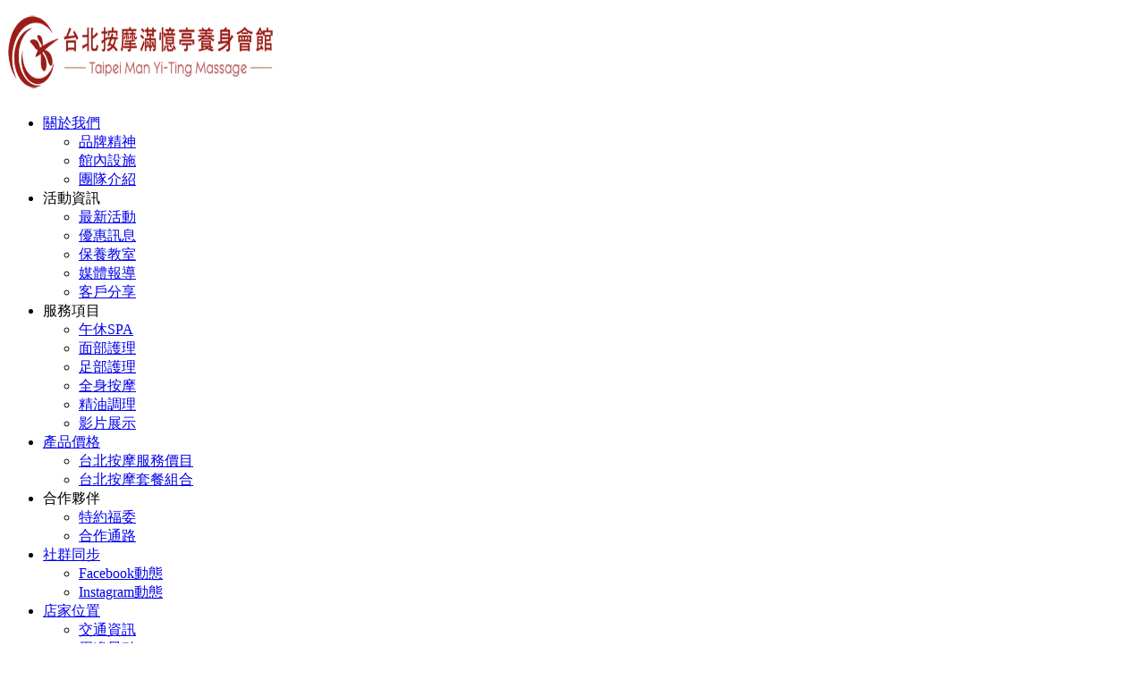

--- FILE ---
content_type: text/html; charset=UTF-8
request_url: https://mspa.tw/%E6%BB%BF%E6%86%B6%E4%BA%AD2022%E5%B9%B48%E6%9C%88%E5%A3%BD%E6%98%9F%E5%84%AA%E6%83%A0%E6%B4%BB%E5%8B%95/
body_size: 11333
content:
<!DOCTYPE html>
<html lang="zh-TW" prefix="og: http://ogp.me/ns#" class="html_stretched responsive av-preloader-disabled av-default-lightbox  html_header_top html_logo_left html_main_nav_header html_menu_right html_large html_header_sticky html_header_shrinking html_mobile_menu_tablet html_header_searchicon_disabled html_content_align_center html_header_unstick_top_disabled html_header_stretch_disabled html_av-submenu-hidden html_av-submenu-display-click html_av-overlay-side html_av-overlay-side-classic html_av-submenu-noclone html_entry_id_4624 av-no-preview html_text_menu_active ">
<head>
<meta charset="UTF-8" />
<!-- mobile setting -->
<meta name="viewport" content="width=device-width, initial-scale=1, maximum-scale=1">
<!-- Scripts/CSS and wp_head hook -->
<title>滿憶亭2022年8月壽星優惠活動 - 台北按摩滿憶亭養生會館</title>
<!-- This site is optimized with the Yoast SEO plugin v9.3 - https://yoast.com/wordpress/plugins/seo/ -->
<meta name="description" content="滿憶亭2022年8月壽星優惠活動 即日起凡8月份壽星，活動期間來店消費油壓90分，就享免費加送30分鐘優惠！只要支付油壓90分的費用您就可享受120分的全身油壓按摩！請快把這個活動分享給您8月的壽星朋友們，邀約一起來滿憶亭按摩吧！！壽星可攜伴一人，最多可享2人同時送30分鐘按摩優惠。"/>
<link rel="canonical" href="https://mspa.tw/%e6%bb%bf%e6%86%b6%e4%ba%ad2022%e5%b9%b48%e6%9c%88%e5%a3%bd%e6%98%9f%e5%84%aa%e6%83%a0%e6%b4%bb%e5%8b%95/" />
<meta property="og:locale" content="zh_TW" />
<meta property="og:type" content="article" />
<meta property="og:title" content="滿憶亭2022年8月壽星優惠活動 - 台北按摩滿憶亭養生會館" />
<meta property="og:description" content="滿憶亭2022年8月壽星優惠活動 即日起凡8月份壽星，活動期間來店消費油壓90分，就享免費加送30分鐘優惠！只要支付油壓90分的費用您就可享受120分的全身油壓按摩！請快把這個活動分享給您8月的壽星朋友們，邀約一起來滿憶亭按摩吧！！壽星可攜伴一人，最多可享2人同時送30分鐘按摩優惠。" />
<meta property="og:url" content="https://mspa.tw/%e6%bb%bf%e6%86%b6%e4%ba%ad2022%e5%b9%b48%e6%9c%88%e5%a3%bd%e6%98%9f%e5%84%aa%e6%83%a0%e6%b4%bb%e5%8b%95/" />
<meta property="og:site_name" content="台北按摩滿憶亭養生會館" />
<meta property="article:section" content="優惠訊息" />
<meta property="article:published_time" content="2022-08-01T15:02:44+00:00" />
<meta property="article:modified_time" content="2023-01-21T15:03:12+00:00" />
<meta property="og:updated_time" content="2023-01-21T15:03:12+00:00" />
<meta property="og:image" content="https://mspa.tw/wp-content/uploads/2020/08/老闆娘滿憶8月生日優惠.png" />
<meta property="og:image:secure_url" content="https://mspa.tw/wp-content/uploads/2020/08/老闆娘滿憶8月生日優惠.png" />
<meta property="og:image:width" content="600" />
<meta property="og:image:height" content="600" />
<meta property="og:image:alt" content="滿憶亭2022年8月壽星優惠活動" />
<meta name="twitter:card" content="summary" />
<meta name="twitter:description" content="滿憶亭2022年8月壽星優惠活動 即日起凡8月份壽星，活動期間來店消費油壓90分，就享免費加送30分鐘優惠！只要支付油壓90分的費用您就可享受120分的全身油壓按摩！請快把這個活動分享給您8月的壽星朋友們，邀約一起來滿憶亭按摩吧！！壽星可攜伴一人，最多可享2人同時送30分鐘按摩優惠。" />
<meta name="twitter:title" content="滿憶亭2022年8月壽星優惠活動 - 台北按摩滿憶亭養生會館" />
<meta name="twitter:image" content="https://mspa.tw/wp-content/uploads/2020/08/老闆娘滿憶8月生日優惠.png" />
<!-- / Yoast SEO plugin. -->
<link rel='dns-prefetch' href='//maxcdn.bootstrapcdn.com' />
<link rel='dns-prefetch' href='//s.w.org' />
<link rel="alternate" type="application/rss+xml" title="訂閱《台北按摩滿憶亭養生會館》&raquo; 資訊提供" href="https://mspa.tw/feed/" />
<link rel="alternate" type="application/rss+xml" title="訂閱《台北按摩滿憶亭養生會館》&raquo; 留言的資訊提供" href="https://mspa.tw/comments/feed/" />
<link rel="alternate" type="application/rss+xml" title="訂閱《台北按摩滿憶亭養生會館 》&raquo;〈滿憶亭2022年8月壽星優惠活動〉留言的資訊提供" href="https://mspa.tw/%e6%bb%bf%e6%86%b6%e4%ba%ad2022%e5%b9%b48%e6%9c%88%e5%a3%bd%e6%98%9f%e5%84%aa%e6%83%a0%e6%b4%bb%e5%8b%95/feed/" />
<!-- google webfont font replacement -->
<script type='text/javascript'>
if(!document.cookie.match(/aviaPrivacyGoogleWebfontsDisabled/)){
(function() {
var f = document.createElement('link');
f.type 	= 'text/css';
f.rel 	= 'stylesheet';
f.href 	= '//fonts.googleapis.com/css?family=Lora';
f.id 	= 'avia-google-webfont';
document.getElementsByTagName('head')[0].appendChild(f);
})();
}
</script>
<!-- <link rel='stylesheet' id='avia-grid-css'  href='https://mspa.tw/wp-content/themes/enfold/css/grid.css?ver=4.5' type='text/css' media='all' /> -->
<!-- <link rel='stylesheet' id='avia-base-css'  href='https://mspa.tw/wp-content/themes/enfold/css/base.css?ver=4.5' type='text/css' media='all' /> -->
<!-- <link rel='stylesheet' id='avia-layout-css'  href='https://mspa.tw/wp-content/themes/enfold/css/layout.css?ver=4.5' type='text/css' media='all' /> -->
<!-- <link rel='stylesheet' id='avia-module-audioplayer-css'  href='https://mspa.tw/wp-content/themes/enfold/config-templatebuilder/avia-shortcodes/audio-player/audio-player.css?ver=4.9.26' type='text/css' media='all' /> -->
<!-- <link rel='stylesheet' id='avia-module-blog-css'  href='https://mspa.tw/wp-content/themes/enfold/config-templatebuilder/avia-shortcodes/blog/blog.css?ver=4.9.26' type='text/css' media='all' /> -->
<!-- <link rel='stylesheet' id='avia-module-postslider-css'  href='https://mspa.tw/wp-content/themes/enfold/config-templatebuilder/avia-shortcodes/postslider/postslider.css?ver=4.9.26' type='text/css' media='all' /> -->
<!-- <link rel='stylesheet' id='avia-module-button-css'  href='https://mspa.tw/wp-content/themes/enfold/config-templatebuilder/avia-shortcodes/buttons/buttons.css?ver=4.9.26' type='text/css' media='all' /> -->
<!-- <link rel='stylesheet' id='avia-module-buttonrow-css'  href='https://mspa.tw/wp-content/themes/enfold/config-templatebuilder/avia-shortcodes/buttonrow/buttonrow.css?ver=4.9.26' type='text/css' media='all' /> -->
<!-- <link rel='stylesheet' id='avia-module-button-fullwidth-css'  href='https://mspa.tw/wp-content/themes/enfold/config-templatebuilder/avia-shortcodes/buttons_fullwidth/buttons_fullwidth.css?ver=4.9.26' type='text/css' media='all' /> -->
<!-- <link rel='stylesheet' id='avia-module-catalogue-css'  href='https://mspa.tw/wp-content/themes/enfold/config-templatebuilder/avia-shortcodes/catalogue/catalogue.css?ver=4.9.26' type='text/css' media='all' /> -->
<!-- <link rel='stylesheet' id='avia-module-comments-css'  href='https://mspa.tw/wp-content/themes/enfold/config-templatebuilder/avia-shortcodes/comments/comments.css?ver=4.9.26' type='text/css' media='all' /> -->
<!-- <link rel='stylesheet' id='avia-module-contact-css'  href='https://mspa.tw/wp-content/themes/enfold/config-templatebuilder/avia-shortcodes/contact/contact.css?ver=4.9.26' type='text/css' media='all' /> -->
<!-- <link rel='stylesheet' id='avia-module-slideshow-css'  href='https://mspa.tw/wp-content/themes/enfold/config-templatebuilder/avia-shortcodes/slideshow/slideshow.css?ver=4.9.26' type='text/css' media='all' /> -->
<!-- <link rel='stylesheet' id='avia-module-slideshow-contentpartner-css'  href='https://mspa.tw/wp-content/themes/enfold/config-templatebuilder/avia-shortcodes/contentslider/contentslider.css?ver=4.9.26' type='text/css' media='all' /> -->
<!-- <link rel='stylesheet' id='avia-module-countdown-css'  href='https://mspa.tw/wp-content/themes/enfold/config-templatebuilder/avia-shortcodes/countdown/countdown.css?ver=4.9.26' type='text/css' media='all' /> -->
<!-- <link rel='stylesheet' id='avia-module-gallery-css'  href='https://mspa.tw/wp-content/themes/enfold/config-templatebuilder/avia-shortcodes/gallery/gallery.css?ver=4.9.26' type='text/css' media='all' /> -->
<!-- <link rel='stylesheet' id='avia-module-gallery-hor-css'  href='https://mspa.tw/wp-content/themes/enfold/config-templatebuilder/avia-shortcodes/gallery_horizontal/gallery_horizontal.css?ver=4.9.26' type='text/css' media='all' /> -->
<!-- <link rel='stylesheet' id='avia-module-maps-css'  href='https://mspa.tw/wp-content/themes/enfold/config-templatebuilder/avia-shortcodes/google_maps/google_maps.css?ver=4.9.26' type='text/css' media='all' /> -->
<!-- <link rel='stylesheet' id='avia-module-gridrow-css'  href='https://mspa.tw/wp-content/themes/enfold/config-templatebuilder/avia-shortcodes/grid_row/grid_row.css?ver=4.9.26' type='text/css' media='all' /> -->
<!-- <link rel='stylesheet' id='avia-module-heading-css'  href='https://mspa.tw/wp-content/themes/enfold/config-templatebuilder/avia-shortcodes/heading/heading.css?ver=4.9.26' type='text/css' media='all' /> -->
<!-- <link rel='stylesheet' id='avia-module-rotator-css'  href='https://mspa.tw/wp-content/themes/enfold/config-templatebuilder/avia-shortcodes/headline_rotator/headline_rotator.css?ver=4.9.26' type='text/css' media='all' /> -->
<!-- <link rel='stylesheet' id='avia-module-hr-css'  href='https://mspa.tw/wp-content/themes/enfold/config-templatebuilder/avia-shortcodes/hr/hr.css?ver=4.9.26' type='text/css' media='all' /> -->
<!-- <link rel='stylesheet' id='avia-module-icon-css'  href='https://mspa.tw/wp-content/themes/enfold/config-templatebuilder/avia-shortcodes/icon/icon.css?ver=4.9.26' type='text/css' media='all' /> -->
<!-- <link rel='stylesheet' id='avia-module-iconbox-css'  href='https://mspa.tw/wp-content/themes/enfold/config-templatebuilder/avia-shortcodes/iconbox/iconbox.css?ver=4.9.26' type='text/css' media='all' /> -->
<!-- <link rel='stylesheet' id='avia-module-icongrid-css'  href='https://mspa.tw/wp-content/themes/enfold/config-templatebuilder/avia-shortcodes/icongrid/icongrid.css?ver=4.9.26' type='text/css' media='all' /> -->
<!-- <link rel='stylesheet' id='avia-module-iconlist-css'  href='https://mspa.tw/wp-content/themes/enfold/config-templatebuilder/avia-shortcodes/iconlist/iconlist.css?ver=4.9.26' type='text/css' media='all' /> -->
<!-- <link rel='stylesheet' id='avia-module-image-css'  href='https://mspa.tw/wp-content/themes/enfold/config-templatebuilder/avia-shortcodes/image/image.css?ver=4.9.26' type='text/css' media='all' /> -->
<!-- <link rel='stylesheet' id='avia-module-hotspot-css'  href='https://mspa.tw/wp-content/themes/enfold/config-templatebuilder/avia-shortcodes/image_hotspots/image_hotspots.css?ver=4.9.26' type='text/css' media='all' /> -->
<!-- <link rel='stylesheet' id='avia-module-magazine-css'  href='https://mspa.tw/wp-content/themes/enfold/config-templatebuilder/avia-shortcodes/magazine/magazine.css?ver=4.9.26' type='text/css' media='all' /> -->
<!-- <link rel='stylesheet' id='avia-module-masonry-css'  href='https://mspa.tw/wp-content/themes/enfold/config-templatebuilder/avia-shortcodes/masonry_entries/masonry_entries.css?ver=4.9.26' type='text/css' media='all' /> -->
<!-- <link rel='stylesheet' id='avia-siteloader-css'  href='https://mspa.tw/wp-content/themes/enfold/css/avia-snippet-site-preloader.css?ver=4.9.26' type='text/css' media='all' /> -->
<!-- <link rel='stylesheet' id='avia-module-menu-css'  href='https://mspa.tw/wp-content/themes/enfold/config-templatebuilder/avia-shortcodes/menu/menu.css?ver=4.9.26' type='text/css' media='all' /> -->
<!-- <link rel='stylesheet' id='avia-modfule-notification-css'  href='https://mspa.tw/wp-content/themes/enfold/config-templatebuilder/avia-shortcodes/notification/notification.css?ver=4.9.26' type='text/css' media='all' /> -->
<!-- <link rel='stylesheet' id='avia-module-numbers-css'  href='https://mspa.tw/wp-content/themes/enfold/config-templatebuilder/avia-shortcodes/numbers/numbers.css?ver=4.9.26' type='text/css' media='all' /> -->
<!-- <link rel='stylesheet' id='avia-module-portfolio-css'  href='https://mspa.tw/wp-content/themes/enfold/config-templatebuilder/avia-shortcodes/portfolio/portfolio.css?ver=4.9.26' type='text/css' media='all' /> -->
<!-- <link rel='stylesheet' id='avia-module-progress-bar-css'  href='https://mspa.tw/wp-content/themes/enfold/config-templatebuilder/avia-shortcodes/progressbar/progressbar.css?ver=4.9.26' type='text/css' media='all' /> -->
<!-- <link rel='stylesheet' id='avia-module-promobox-css'  href='https://mspa.tw/wp-content/themes/enfold/config-templatebuilder/avia-shortcodes/promobox/promobox.css?ver=4.9.26' type='text/css' media='all' /> -->
<!-- <link rel='stylesheet' id='avia-sc-search-css'  href='https://mspa.tw/wp-content/themes/enfold/config-templatebuilder/avia-shortcodes/search/search.css?ver=4.9.26' type='text/css' media='all' /> -->
<!-- <link rel='stylesheet' id='avia-module-slideshow-accordion-css'  href='https://mspa.tw/wp-content/themes/enfold/config-templatebuilder/avia-shortcodes/slideshow_accordion/slideshow_accordion.css?ver=4.9.26' type='text/css' media='all' /> -->
<!-- <link rel='stylesheet' id='avia-module-slideshow-feature-image-css'  href='https://mspa.tw/wp-content/themes/enfold/config-templatebuilder/avia-shortcodes/slideshow_feature_image/slideshow_feature_image.css?ver=4.9.26' type='text/css' media='all' /> -->
<!-- <link rel='stylesheet' id='avia-module-slideshow-fullsize-css'  href='https://mspa.tw/wp-content/themes/enfold/config-templatebuilder/avia-shortcodes/slideshow_fullsize/slideshow_fullsize.css?ver=4.9.26' type='text/css' media='all' /> -->
<!-- <link rel='stylesheet' id='avia-module-slideshow-fullscreen-css'  href='https://mspa.tw/wp-content/themes/enfold/config-templatebuilder/avia-shortcodes/slideshow_fullscreen/slideshow_fullscreen.css?ver=4.9.26' type='text/css' media='all' /> -->
<!-- <link rel='stylesheet' id='avia-module-slideshow-ls-css'  href='https://mspa.tw/wp-content/themes/enfold/config-templatebuilder/avia-shortcodes/slideshow_layerslider/slideshow_layerslider.css?ver=4.9.26' type='text/css' media='all' /> -->
<!-- <link rel='stylesheet' id='avia-module-social-css'  href='https://mspa.tw/wp-content/themes/enfold/config-templatebuilder/avia-shortcodes/social_share/social_share.css?ver=4.9.26' type='text/css' media='all' /> -->
<!-- <link rel='stylesheet' id='avia-module-tabsection-css'  href='https://mspa.tw/wp-content/themes/enfold/config-templatebuilder/avia-shortcodes/tab_section/tab_section.css?ver=4.9.26' type='text/css' media='all' /> -->
<!-- <link rel='stylesheet' id='avia-module-table-css'  href='https://mspa.tw/wp-content/themes/enfold/config-templatebuilder/avia-shortcodes/table/table.css?ver=4.9.26' type='text/css' media='all' /> -->
<!-- <link rel='stylesheet' id='avia-module-tabs-css'  href='https://mspa.tw/wp-content/themes/enfold/config-templatebuilder/avia-shortcodes/tabs/tabs.css?ver=4.9.26' type='text/css' media='all' /> -->
<!-- <link rel='stylesheet' id='avia-module-team-css'  href='https://mspa.tw/wp-content/themes/enfold/config-templatebuilder/avia-shortcodes/team/team.css?ver=4.9.26' type='text/css' media='all' /> -->
<!-- <link rel='stylesheet' id='avia-module-testimonials-css'  href='https://mspa.tw/wp-content/themes/enfold/config-templatebuilder/avia-shortcodes/testimonials/testimonials.css?ver=4.9.26' type='text/css' media='all' /> -->
<!-- <link rel='stylesheet' id='avia-module-timeline-css'  href='https://mspa.tw/wp-content/themes/enfold/config-templatebuilder/avia-shortcodes/timeline/timeline.css?ver=4.9.26' type='text/css' media='all' /> -->
<!-- <link rel='stylesheet' id='avia-module-toggles-css'  href='https://mspa.tw/wp-content/themes/enfold/config-templatebuilder/avia-shortcodes/toggles/toggles.css?ver=4.9.26' type='text/css' media='all' /> -->
<!-- <link rel='stylesheet' id='avia-module-video-css'  href='https://mspa.tw/wp-content/themes/enfold/config-templatebuilder/avia-shortcodes/video/video.css?ver=4.9.26' type='text/css' media='all' /> -->
<!-- <link rel='stylesheet' id='contact-form-7-css'  href='https://mspa.tw/wp-content/plugins/contact-form-7/includes/css/styles.css?ver=5.1.1' type='text/css' media='all' /> -->
<!-- <link rel='stylesheet' id='cff-css'  href='https://mspa.tw/wp-content/plugins/custom-facebook-feed-pro/css/cff-style.css?ver=3.13.1' type='text/css' media='all' /> -->
<link rel="stylesheet" type="text/css" href="//mspa.tw/wp-content/cache/wpfc-minified/4w6fqit/23sex.css" media="all"/>
<link rel='stylesheet' id='sb-font-awesome-css'  href='https://maxcdn.bootstrapcdn.com/font-awesome/4.7.0/css/font-awesome.min.css' type='text/css' media='all' />
<!-- <link rel='stylesheet' id='sb_instagram_styles-css'  href='https://mspa.tw/wp-content/plugins/instagram-feed-pro/css/sb-instagram.css?ver=4.0.5' type='text/css' media='all' /> -->
<!-- <link rel='stylesheet' id='avia-scs-css'  href='https://mspa.tw/wp-content/themes/enfold/css/shortcodes.css?ver=4.5' type='text/css' media='all' /> -->
<link rel="stylesheet" type="text/css" href="//mspa.tw/wp-content/cache/wpfc-minified/qlgmefv9/23sex.css" media="all"/>
<!-- <link rel='stylesheet' id='avia-popup-css-css'  href='https://mspa.tw/wp-content/themes/enfold/js/aviapopup/magnific-popup.css?ver=4.5' type='text/css' media='screen' /> -->
<!-- <link rel='stylesheet' id='avia-lightbox-css'  href='https://mspa.tw/wp-content/themes/enfold/css/avia-snippet-lightbox.css?ver=4.5' type='text/css' media='screen' /> -->
<!-- <link rel='stylesheet' id='avia-widget-css-css'  href='https://mspa.tw/wp-content/themes/enfold/css/avia-snippet-widget.css?ver=4.5' type='text/css' media='screen' /> -->
<link rel="stylesheet" type="text/css" href="//mspa.tw/wp-content/cache/wpfc-minified/fgd0wlud/23sex.css" media="screen"/>
<!-- <link rel='stylesheet' id='avia-dynamic-css'  href='https://mspa.tw/wp-content/uploads/dynamic_avia/enfold_child.css?ver=6822f7529221c' type='text/css' media='all' /> -->
<!-- <link rel='stylesheet' id='avia-custom-css'  href='https://mspa.tw/wp-content/themes/enfold/css/custom.css?ver=4.5' type='text/css' media='all' /> -->
<!-- <link rel='stylesheet' id='avia-style-css'  href='https://mspa.tw/wp-content/themes/enfold-child/style.css?ver=4.5' type='text/css' media='all' /> -->
<link rel="stylesheet" type="text/css" href="//mspa.tw/wp-content/cache/wpfc-minified/jyotb2b8/23sip.css" media="all"/>
<script>if (document.location.protocol != "https:") {document.location = document.URL.replace(/^http:/i, "https:");}</script><script type='text/javascript' src='https://mspa.tw/wp-includes/js/jquery/jquery.js?ver=1.12.4'></script>
<script type='text/javascript' src='https://mspa.tw/wp-includes/js/jquery/jquery-migrate.min.js?ver=1.4.1'></script>
<script src='//mspa.tw/wp-content/cache/wpfc-minified/d2kuuq2h/23sex.js' type="text/javascript"></script>
<!-- <script type='text/javascript' src='https://mspa.tw/wp-content/themes/enfold/js/avia-compat.js?ver=4.5'></script> -->
<script type='text/javascript'>
/* <![CDATA[ */
var aamLocal = {"nonce":"2dfaa47405","ajaxurl":"https:\/\/mspa.tw\/wp-admin\/admin-ajax.php"};
/* ]]> */
</script>
<script src='//mspa.tw/wp-content/cache/wpfc-minified/9aqrnh5e/23sex.js' type="text/javascript"></script>
<!-- <script type='text/javascript' src='//mspa.tw/wp-content/plugins/advanced-access-manager/media/js/aam-login.js?ver=4.9.26'></script> -->
<link rel='https://api.w.org/' href='https://mspa.tw/wp-json/' />
<link rel="EditURI" type="application/rsd+xml" title="RSD" href="https://mspa.tw/xmlrpc.php?rsd" />
<link rel="wlwmanifest" type="application/wlwmanifest+xml" href="https://mspa.tw/wp-includes/wlwmanifest.xml" /> 
<meta name="generator" content="WordPress 4.9.26" />
<link rel='shortlink' href='https://mspa.tw/?p=4624' />
<link rel="alternate" type="application/json+oembed" href="https://mspa.tw/wp-json/oembed/1.0/embed?url=https%3A%2F%2Fmspa.tw%2F%25e6%25bb%25bf%25e6%2586%25b6%25e4%25ba%25ad2022%25e5%25b9%25b48%25e6%259c%2588%25e5%25a3%25bd%25e6%2598%259f%25e5%2584%25aa%25e6%2583%25a0%25e6%25b4%25bb%25e5%258b%2595%2F" />
<link rel="alternate" type="text/xml+oembed" href="https://mspa.tw/wp-json/oembed/1.0/embed?url=https%3A%2F%2Fmspa.tw%2F%25e6%25bb%25bf%25e6%2586%25b6%25e4%25ba%25ad2022%25e5%25b9%25b48%25e6%259c%2588%25e5%25a3%25bd%25e6%2598%259f%25e5%2584%25aa%25e6%2583%25a0%25e6%25b4%25bb%25e5%258b%2595%2F&#038;format=xml" />
<!--Plugin WP Admin Bar Removal 2014.0816.0392 Active - Tag 74be16979710d4c4e7c6647856088456-->
<!--Site Optimized to Speedup Control Panel Minimize Memory Consumption with Disabled Toolbar-->
<!-- Custom Facebook Feed JS vars -->
<script type="text/javascript">
var cffsiteurl = "https://mspa.tw/wp-content/plugins";
var cffajaxurl = "https://mspa.tw/wp-admin/admin-ajax.php";
var cffmetatrans = "false";
var cfflinkhashtags = "true";
</script>
<!--BEGIN: TRACKING CODE MANAGER BY INTELLYWP.COM IN HEAD//-->
<!-- Facebook Pixel Code -->
<script>
!function(f,b,e,v,n,t,s)
{if(f.fbq)return;n=f.fbq=function(){n.callMethod?
n.callMethod.apply(n,arguments):n.queue.push(arguments)};
if(!f._fbq)f._fbq=n;n.push=n;n.loaded=!0;n.version='2.0';
n.queue=[];t=b.createElement(e);t.async=!0;
t.src=v;s=b.getElementsByTagName(e)[0];
s.parentNode.insertBefore(t,s)}(window,document,'script',
'https://connect.facebook.net/en_US/fbevents.js');
fbq('init', '676102986139989'); 
fbq('track', 'PageView');
</script>
<noscript>
<img height="1" width="1"
src="https://www.facebook.com/tr?id=676102986139989&ev=PageView
&noscript=1"/>
</noscript>
<!-- End Facebook Pixel Code -->
<script>
window.addEventListener("load", function(event) {
document.querySelectorAll("[href^='https://fb.com']").forEach(function(item){
item.addEventListener('click', function(e){
gtag('event', "click", { 'event_category': "mormal"});
})
})
document.querySelectorAll("[href='http://g3.zoom-world.tw/Mspa/customer/booking.aspx?&branch=1']").forEach(function(item){
item.addEventListener('click', function(e){
gtag('event', "click1", { 'event_category': "vip"});
})
})
});
</script>
<!--END: https://wordpress.org/plugins/tracking-code-manager IN HEAD//--><link rel="profile" href="https://gmpg.org/xfn/11" />
<link rel="alternate" type="application/rss+xml" title="台北按摩滿憶亭養生會館 RSS2 Feed" href="https://mspa.tw/feed/" />
<link rel="pingback" href="https://mspa.tw/xmlrpc.php" />
<!--[if lt IE 9]><script src="https://mspa.tw/wp-content/themes/enfold/js/html5shiv.js"></script><![endif]-->
<link rel="icon" href="/wp-content/uploads/2019/03/Favicon.png" type="image/png">
<style type='text/css'>
@font-face {font-family: 'entypo-fontello'; font-weight: normal; font-style: normal;
src: url('https://mspa.tw/wp-content/themes/enfold/config-templatebuilder/avia-template-builder/assets/fonts/entypo-fontello.eot');
src: url('https://mspa.tw/wp-content/themes/enfold/config-templatebuilder/avia-template-builder/assets/fonts/entypo-fontello.eot?#iefix') format('embedded-opentype'), 
url('https://mspa.tw/wp-content/themes/enfold/config-templatebuilder/avia-template-builder/assets/fonts/entypo-fontello.woff') format('woff'), 
url('https://mspa.tw/wp-content/themes/enfold/config-templatebuilder/avia-template-builder/assets/fonts/entypo-fontello.ttf') format('truetype'), 
url('https://mspa.tw/wp-content/themes/enfold/config-templatebuilder/avia-template-builder/assets/fonts/entypo-fontello.svg#entypo-fontello') format('svg');
} #top .avia-font-entypo-fontello, body .avia-font-entypo-fontello, html body [data-av_iconfont='entypo-fontello']:before{ font-family: 'entypo-fontello'; }
</style>
<!--
Debugging Info for Theme support: 
Theme: Enfold
Version: 4.5
Installed: enfold
AviaFramework Version: 4.7
AviaBuilder Version: 0.9.5
aviaElementManager Version: 1.0.1
- - - - - - - - - - -
ChildTheme: Enfold Child
ChildTheme Version: 1.0
ChildTheme Installed: enfold
ML:1024-PU:21-PLA:15
WP:4.9.26
Compress: CSS:disabled - JS:disabled
Updates: enabled
PLAu:13
-->
</head>
<body data-rsssl=1 id="top" class="post-template-default single single-post postid-4624 single-format-standard  rtl_columns stretched lora" itemscope="itemscope" itemtype="https://schema.org/WebPage" >
<div id='wrap_all'>
<header id='header' class='all_colors header_color light_bg_color  av_header_top av_logo_left av_main_nav_header av_menu_right av_large av_header_sticky av_header_shrinking av_header_stretch_disabled av_mobile_menu_tablet av_header_searchicon_disabled av_header_unstick_top_disabled av_bottom_nav_disabled  av_alternate_logo_active av_header_border_disabled'  role="banner" itemscope="itemscope" itemtype="https://schema.org/WPHeader" >
<div  id='header_main' class='container_wrap container_wrap_logo'>
<div class='container av-logo-container'><div class='inner-container'><span class='logo'><a href='https://mspa.tw/'><img height='100' width='300' src='/wp-content/uploads/2019/03/logo.png' alt='台北按摩滿憶亭養生會館' /></a></span><nav class='main_menu' data-selectname='Select a page'  role="navigation" itemscope="itemscope" itemtype="https://schema.org/SiteNavigationElement" ><div class="avia-menu av-main-nav-wrap"><ul id="avia-menu" class="menu av-main-nav"><li id="menu-item-3589" class="menu-item menu-item-type-custom menu-item-object-custom menu-item-has-children menu-item-top-level menu-item-top-level-1"><a href="#" itemprop="url"><span class="avia-bullet"></span><span class="avia-menu-text">關於我們</span><span class="avia-menu-fx"><span class="avia-arrow-wrap"><span class="avia-arrow"></span></span></span></a>
<ul class="sub-menu">
<li id="menu-item-3210" class="menu-item menu-item-type-post_type menu-item-object-page"><a href="https://mspa.tw/%e9%97%9c%e6%96%bc%e6%88%91%e5%80%91/%e5%93%81%e7%89%8c%e7%b2%be%e7%a5%9e/" itemprop="url"><span class="avia-bullet"></span><span class="avia-menu-text">品牌精神</span></a></li>
<li id="menu-item-3212" class="menu-item menu-item-type-post_type menu-item-object-page"><a href="https://mspa.tw/%e9%97%9c%e6%96%bc%e6%88%91%e5%80%91/%e9%a4%a8%e5%85%a7%e8%a8%ad%e6%96%bd/" itemprop="url"><span class="avia-bullet"></span><span class="avia-menu-text">館內設施</span></a></li>
<li id="menu-item-3211" class="menu-item menu-item-type-post_type menu-item-object-page"><a href="https://mspa.tw/%e9%97%9c%e6%96%bc%e6%88%91%e5%80%91/%e5%9c%98%e9%9a%8a%e4%bb%8b%e7%b4%b9/" itemprop="url"><span class="avia-bullet"></span><span class="avia-menu-text">團隊介紹</span></a></li>
</ul>
</li>
<li id="menu-item-3582" class="menu-item menu-item-type-custom menu-item-object-custom menu-item-has-children menu-item-top-level menu-item-top-level-2"><a itemprop="url"><span class="avia-bullet"></span><span class="avia-menu-text">活動資訊</span><span class="avia-menu-fx"><span class="avia-arrow-wrap"><span class="avia-arrow"></span></span></span></a>
<ul class="sub-menu">
<li id="menu-item-3216" class="menu-item menu-item-type-post_type menu-item-object-page"><a href="https://mspa.tw/%e6%9c%80%e6%96%b0%e6%b6%88%e6%81%af/%e6%9c%80%e6%96%b0%e6%b4%bb%e5%8b%95/" itemprop="url"><span class="avia-bullet"></span><span class="avia-menu-text">最新活動</span></a></li>
<li id="menu-item-4005" class="menu-item menu-item-type-post_type menu-item-object-page"><a href="https://mspa.tw/%e6%9c%80%e6%96%b0%e6%b6%88%e6%81%af/%e5%84%aa%e6%83%a0%e8%a8%8a%e6%81%af/" itemprop="url"><span class="avia-bullet"></span><span class="avia-menu-text">優惠訊息</span></a></li>
<li id="menu-item-3214" class="menu-item menu-item-type-post_type menu-item-object-page"><a href="https://mspa.tw/%e6%9c%80%e6%96%b0%e6%b6%88%e6%81%af/%e4%bf%9d%e9%a4%8a%e6%95%99%e5%ae%a4/" itemprop="url"><span class="avia-bullet"></span><span class="avia-menu-text">保養教室</span></a></li>
<li id="menu-item-3215" class="menu-item menu-item-type-post_type menu-item-object-page"><a href="https://mspa.tw/%e6%9c%80%e6%96%b0%e6%b6%88%e6%81%af/%e5%aa%92%e9%ab%94%e5%a0%b1%e5%b0%8e/" itemprop="url"><span class="avia-bullet"></span><span class="avia-menu-text">媒體報導</span></a></li>
<li id="menu-item-2682" class="menu-item menu-item-type-post_type menu-item-object-page"><a href="https://mspa.tw/%e6%9c%80%e6%96%b0%e6%b6%88%e6%81%af/%e5%ae%a2%e6%88%b6%e5%88%86%e4%ba%ab/" itemprop="url"><span class="avia-bullet"></span><span class="avia-menu-text">客戶分享</span></a></li>
</ul>
</li>
<li id="menu-item-3410" class="menu-item menu-item-type-custom menu-item-object-custom menu-item-has-children menu-item-top-level menu-item-top-level-3"><a itemprop="url"><span class="avia-bullet"></span><span class="avia-menu-text">服務項目</span><span class="avia-menu-fx"><span class="avia-arrow-wrap"><span class="avia-arrow"></span></span></span></a>
<ul class="sub-menu">
<li id="menu-item-3219" class="menu-item menu-item-type-post_type menu-item-object-page"><a href="https://mspa.tw/%e6%9c%8d%e5%8b%99%e9%a0%85%e7%9b%ae/%e5%8d%88%e4%bc%91spa/" itemprop="url"><span class="avia-bullet"></span><span class="avia-menu-text">午休SPA</span></a></li>
<li id="menu-item-3224" class="menu-item menu-item-type-post_type menu-item-object-page"><a href="https://mspa.tw/%e6%9c%8d%e5%8b%99%e9%a0%85%e7%9b%ae/%e9%9d%a2%e9%83%a8%e8%ad%b7%e7%90%86/" itemprop="url"><span class="avia-bullet"></span><span class="avia-menu-text">面部護理</span></a></li>
<li id="menu-item-3223" class="menu-item menu-item-type-post_type menu-item-object-page"><a href="https://mspa.tw/%e6%9c%8d%e5%8b%99%e9%a0%85%e7%9b%ae/%e8%b6%b3%e9%83%a8%e8%ad%b7%e7%90%86/" itemprop="url"><span class="avia-bullet"></span><span class="avia-menu-text">足部護理</span></a></li>
<li id="menu-item-3218" class="menu-item menu-item-type-post_type menu-item-object-page"><a href="https://mspa.tw/%e6%9c%8d%e5%8b%99%e9%a0%85%e7%9b%ae/%e5%85%a8%e8%ba%ab%e6%8c%89%e6%91%a9/" itemprop="url"><span class="avia-bullet"></span><span class="avia-menu-text">全身按摩</span></a></li>
<li id="menu-item-4794" class="menu-item menu-item-type-post_type menu-item-object-page"><a href="https://mspa.tw/%e6%9c%8d%e5%8b%99%e9%a0%85%e7%9b%ae/%e7%b2%be%e6%b2%b9%e8%aa%bf%e7%90%86/" itemprop="url"><span class="avia-bullet"></span><span class="avia-menu-text">精油調理</span></a></li>
<li id="menu-item-3221" class="menu-item menu-item-type-post_type menu-item-object-page"><a href="https://mspa.tw/%e6%9c%8d%e5%8b%99%e9%a0%85%e7%9b%ae/%e5%bd%b1%e7%89%87%e5%b1%95%e7%a4%ba/" itemprop="url"><span class="avia-bullet"></span><span class="avia-menu-text">影片展示</span></a></li>
</ul>
</li>
<li id="menu-item-4000" class="menu-item menu-item-type-custom menu-item-object-custom menu-item-has-children menu-item-top-level menu-item-top-level-4"><a href="#" itemprop="url"><span class="avia-bullet"></span><span class="avia-menu-text">產品價格</span><span class="avia-menu-fx"><span class="avia-arrow-wrap"><span class="avia-arrow"></span></span></span></a>
<ul class="sub-menu">
<li id="menu-item-3852" class="menu-item menu-item-type-post_type menu-item-object-page"><a href="https://mspa.tw/%e7%94%a2%e5%93%81%e5%83%b9%e6%a0%bc/%e5%8f%b0%e5%8c%97%e6%8c%89%e6%91%a9%e6%9c%8d%e5%8b%99%e5%83%b9%e7%9b%ae/" itemprop="url"><span class="avia-bullet"></span><span class="avia-menu-text">台北按摩服務價目</span></a></li>
<li id="menu-item-3851" class="menu-item menu-item-type-post_type menu-item-object-page"><a href="https://mspa.tw/%e7%94%a2%e5%93%81%e5%83%b9%e6%a0%bc/%e5%8f%b0%e5%8c%97%e6%8c%89%e6%91%a9%e5%a5%97%e9%a4%90%e7%b5%84%e5%90%88/" itemprop="url"><span class="avia-bullet"></span><span class="avia-menu-text">台北按摩套餐組合</span></a></li>
</ul>
</li>
<li id="menu-item-3391" class="menu-item menu-item-type-custom menu-item-object-custom menu-item-has-children menu-item-top-level menu-item-top-level-5"><a itemprop="url"><span class="avia-bullet"></span><span class="avia-menu-text">合作夥伴</span><span class="avia-menu-fx"><span class="avia-arrow-wrap"><span class="avia-arrow"></span></span></span></a>
<ul class="sub-menu">
<li id="menu-item-3226" class="menu-item menu-item-type-post_type menu-item-object-page"><a href="https://mspa.tw/%e5%90%88%e4%bd%9c%e5%a4%a5%e4%bc%b4/%e7%89%b9%e7%b4%84%e7%a6%8f%e5%a7%94/" itemprop="url"><span class="avia-bullet"></span><span class="avia-menu-text">特約福委</span></a></li>
<li id="menu-item-3225" class="menu-item menu-item-type-post_type menu-item-object-page"><a href="https://mspa.tw/%e5%90%88%e4%bd%9c%e5%a4%a5%e4%bc%b4/%e5%90%88%e4%bd%9c%e9%80%9a%e8%b7%af/" itemprop="url"><span class="avia-bullet"></span><span class="avia-menu-text">合作通路</span></a></li>
</ul>
</li>
<li id="menu-item-3227" class="menu-item menu-item-type-custom menu-item-object-custom menu-item-has-children menu-item-top-level menu-item-top-level-6"><a href="#" itemprop="url"><span class="avia-bullet"></span><span class="avia-menu-text">社群同步</span><span class="avia-menu-fx"><span class="avia-arrow-wrap"><span class="avia-arrow"></span></span></span></a>
<ul class="sub-menu">
<li id="menu-item-3229" class="menu-item menu-item-type-post_type menu-item-object-page"><a href="https://mspa.tw/%e7%a4%be%e7%be%a4%e5%90%8c%e6%ad%a5/facebook%e5%8b%95%e6%85%8b/" itemprop="url"><span class="avia-bullet"></span><span class="avia-menu-text">Facebook動態</span></a></li>
<li id="menu-item-3230" class="menu-item menu-item-type-post_type menu-item-object-page"><a href="https://mspa.tw/%e7%a4%be%e7%be%a4%e5%90%8c%e6%ad%a5/instagram%e5%8b%95%e6%85%8b/" itemprop="url"><span class="avia-bullet"></span><span class="avia-menu-text">Instagram動態</span></a></li>
</ul>
</li>
<li id="menu-item-3584" class="menu-item menu-item-type-custom menu-item-object-custom menu-item-has-children menu-item-top-level menu-item-top-level-7"><a href="#" itemprop="url"><span class="avia-bullet"></span><span class="avia-menu-text">店家位置</span><span class="avia-menu-fx"><span class="avia-arrow-wrap"><span class="avia-arrow"></span></span></span></a>
<ul class="sub-menu">
<li id="menu-item-3231" class="menu-item menu-item-type-post_type menu-item-object-page"><a href="https://mspa.tw/%e5%ba%97%e5%ae%b6%e4%bd%8d%e7%bd%ae/%e4%ba%a4%e9%80%9a%e8%b3%87%e8%a8%8a/" itemprop="url"><span class="avia-bullet"></span><span class="avia-menu-text">交通資訊</span></a></li>
<li id="menu-item-3232" class="menu-item menu-item-type-post_type menu-item-object-page"><a href="https://mspa.tw/%e5%ba%97%e5%ae%b6%e4%bd%8d%e7%bd%ae/%e5%91%a8%e9%82%8a%e6%99%af%e9%bb%9e/" itemprop="url"><span class="avia-bullet"></span><span class="avia-menu-text">周邊景點</span></a></li>
</ul>
</li>
<li id="menu-item-3208" class="menu-item menu-item-type-custom menu-item-object-custom menu-item-has-children menu-item-top-level menu-item-top-level-8"><a itemprop="url"><span class="avia-bullet"></span><span class="avia-menu-text">線上預約</span><span class="avia-menu-fx"><span class="avia-arrow-wrap"><span class="avia-arrow"></span></span></span></a>
<ul class="sub-menu">
<li id="menu-item-3207" class="menu-item menu-item-type-custom menu-item-object-custom"><a target="_blank" href="https://s1.zoom-world.tw/Mspa/customer/booking.aspx?branch=1&amp;staff=-1&amp;tag=mspa&amp;GOA=1" itemprop="url"><span class="avia-bullet"></span><span class="avia-menu-text">GOOGLE預約</span></a></li>
<li id="menu-item-3841" class="menu-item menu-item-type-custom menu-item-object-custom"><a target="_blank" href="https://liff.line.me/1567846151-nPNx5jb7?u=https%3a%2f%2fs1.zoom-world.tw%2fMspa%2fcustomer%2fbooking.aspx%3fbranch%3d1%26staff%3d-1%26tag%3dmspa" itemprop="url"><span class="avia-bullet"></span><span class="avia-menu-text">LINE預約</span></a></li>
</ul>
</li>
<li class="av-burger-menu-main menu-item-avia-special ">
<a href="#">
<span class="av-hamburger av-hamburger--spin av-js-hamburger">
<span class="av-hamburger-box">
<span class="av-hamburger-inner"></span>
<strong>Menu</strong>
</span>
</span>
</a>
</li></ul></div></nav></div> </div> 
<!-- end container_wrap-->
</div>
<div class='header_bg'></div>
<!-- end header -->
</header>
<div id='main' class='all_colors' data-scroll-offset='116'>
<div class='container_wrap container_wrap_first main_color fullsize'>
<div class='container template-blog template-single-blog '>
<main class='content units av-content-full alpha  av-blog-meta-author-disabled av-blog-meta-html-info-disabled'  role="main" itemscope="itemscope" itemtype="https://schema.org/Blog" >
<article class='post-entry post-entry-type-standard post-entry-4624 post-loop-1 post-parity-odd post-entry-last single-small with-slider post-4624 post type-post status-publish format-standard has-post-thumbnail hentry category-77'  itemscope="itemscope" itemtype="https://schema.org/BlogPosting" itemprop="blogPost" ><div class='blog-meta'><a href='https://mspa.tw/wp-content/uploads/2020/08/老闆娘滿憶8月生日優惠.png' class='small-preview' title='滿憶亭2022年8月壽星優惠活動'><img width="180" height="180" src="https://mspa.tw/wp-content/uploads/2020/08/老闆娘滿憶8月生日優惠-180x180.png" class="attachment-square size-square wp-post-image" alt="滿憶亭2022年8月壽星優惠活動" srcset="https://mspa.tw/wp-content/uploads/2020/08/老闆娘滿憶8月生日優惠-180x180.png 180w, https://mspa.tw/wp-content/uploads/2020/08/老闆娘滿憶8月生日優惠-80x80.png 80w, https://mspa.tw/wp-content/uploads/2020/08/老闆娘滿憶8月生日優惠-200x200.png 200w, https://mspa.tw/wp-content/uploads/2020/08/老闆娘滿憶8月生日優惠-36x36.png 36w, https://mspa.tw/wp-content/uploads/2020/08/老闆娘滿憶8月生日優惠-120x120.png 120w, https://mspa.tw/wp-content/uploads/2020/08/老闆娘滿憶8月生日優惠-450x450.png 450w, https://mspa.tw/wp-content/uploads/2020/08/老闆娘滿憶8月生日優惠.png 600w" sizes="(max-width: 180px) 100vw, 180px" /><span class="iconfont" aria-hidden='true' data-av_icon='' data-av_iconfont='entypo-fontello'></span></a></div><div class='entry-content-wrapper clearfix standard-content'><header class="entry-content-header"><h1 class='post-title entry-title'  itemprop="headline" >	<a href='https://mspa.tw/%e6%bb%bf%e6%86%b6%e4%ba%ad2022%e5%b9%b48%e6%9c%88%e5%a3%bd%e6%98%9f%e5%84%aa%e6%83%a0%e6%b4%bb%e5%8b%95/' rel='bookmark' title='Permanent Link: 滿憶亭2022年8月壽星優惠活動'>滿憶亭2022年8月壽星優惠活動			<span class='post-format-icon minor-meta'></span>	</a></h1><span class='post-meta-infos'><time class='date-container minor-meta updated' >2022年8月1日</time><span class='text-sep text-sep-date'>/</span><span class="blog-categories minor-meta">在： <a href="https://mspa.tw/category/%e5%84%aa%e6%83%a0%e8%a8%8a%e6%81%af/" rel="tag">優惠訊息</a> </span><span class="text-sep text-sep-cat">/</span><span class="blog-author minor-meta">通過： <span class="entry-author-link" ><span class="vcard author"><span class="fn"><a href="https://mspa.tw/author/ewdaorg/" title="「ewdaorg」的文章" rel="author">ewdaorg</a></span></span></span></span></span></header><div class="entry-content"  itemprop="text" ><p>滿憶亭2022年8月壽星優惠活動<br />
即日起凡8月份壽星，活動期間來店消費油壓90分，就享免費加送30分鐘優惠！只要支付油壓90分的費用您就可享受120分的全身油壓按摩！請快把這個活動分享給您8月的壽星朋友們，邀約一起來滿憶亭按摩吧！！</p>
<p>活動說明：<br />
1→本活動需提前在網路或是電話預約，確認有位置。<br />
2→壽星到店請先到櫃台出示證件，並轉貼或打卡分享本優惠活動。<br />
3→壽星可攜伴一人，最多可享2人同時送30分鐘按摩優惠。<br />
4→活動期間:2022年8月1日起~31日止。</p>
<p>歡迎加入 <a href="https://www.facebook.com/mspa.tw/">FB粉絲團</a></p>
<p><a href="https://mspa.tw/portfolio-item/%e4%b8%ad%e5%bc%8f%e5%85%a8%e8%ba%ab%e6%b2%b9%e5%a3%93%e6%8c%89%e6%91%a9/"><img class="aligncenter wp-image-4425 size-full" src="https://mspa.tw/wp-content/uploads/2020/08/老闆娘滿憶8月生日優惠.png" alt="滿憶亭2022年8月壽星優惠活動" width="600" height="600" srcset="https://mspa.tw/wp-content/uploads/2020/08/老闆娘滿憶8月生日優惠.png 600w, https://mspa.tw/wp-content/uploads/2020/08/老闆娘滿憶8月生日優惠-80x80.png 80w, https://mspa.tw/wp-content/uploads/2020/08/老闆娘滿憶8月生日優惠-200x200.png 200w, https://mspa.tw/wp-content/uploads/2020/08/老闆娘滿憶8月生日優惠-36x36.png 36w, https://mspa.tw/wp-content/uploads/2020/08/老闆娘滿憶8月生日優惠-180x180.png 180w, https://mspa.tw/wp-content/uploads/2020/08/老闆娘滿憶8月生日優惠-120x120.png 120w, https://mspa.tw/wp-content/uploads/2020/08/老闆娘滿憶8月生日優惠-450x450.png 450w" sizes="(max-width: 600px) 100vw, 600px" /></a></p>
</div><footer class="entry-footer"><div class='av-share-box'><h5 class='av-share-link-description av-no-toc'>分享此頁面</h5><ul class='av-share-box-list noLightbox'><li class='av-share-link av-social-link-facebook' ><a target='_blank' href='https://www.facebook.com/sharer.php?u=https://mspa.tw/%e6%bb%bf%e6%86%b6%e4%ba%ad2022%e5%b9%b48%e6%9c%88%e5%a3%bd%e6%98%9f%e5%84%aa%e6%83%a0%e6%b4%bb%e5%8b%95/&amp;t=%E6%BB%BF%E6%86%B6%E4%BA%AD2022%E5%B9%B48%E6%9C%88%E5%A3%BD%E6%98%9F%E5%84%AA%E6%83%A0%E6%B4%BB%E5%8B%95' aria-hidden='true' data-av_icon='' data-av_iconfont='entypo-fontello' title='' data-avia-related-tooltip='分享到 Facebook'><span class='avia_hidden_link_text'>分享到 Facebook</span></a></li><li class='av-share-link av-social-link-twitter' ><a target='_blank' href='https://twitter.com/share?text=%E6%BB%BF%E6%86%B6%E4%BA%AD2022%E5%B9%B48%E6%9C%88%E5%A3%BD%E6%98%9F%E5%84%AA%E6%83%A0%E6%B4%BB%E5%8B%95&url=https://mspa.tw/?p=4624' aria-hidden='true' data-av_icon='' data-av_iconfont='entypo-fontello' title='' data-avia-related-tooltip='分享到 Twitter'><span class='avia_hidden_link_text'>分享到 Twitter</span></a></li></ul></div></footer><div class='post_delimiter'></div></div><div class='post_author_timeline'></div><span class='hidden'>
<span class='av-structured-data'  itemprop="ImageObject" itemscope="itemscope" itemtype="https://schema.org/ImageObject"  itemprop='image'>
<span itemprop='url' >https://mspa.tw/wp-content/uploads/2020/08/老闆娘滿憶8月生日優惠.png</span>
<span itemprop='height' >600</span>
<span itemprop='width' >600</span>
</span><span class='av-structured-data'  itemprop="publisher" itemtype="https://schema.org/Organization" itemscope="itemscope" >
<span itemprop='name'>ewdaorg</span>
<span itemprop='logo' itemscope itemtype='https://schema.org/ImageObject'>
<span itemprop='url'>/wp-content/uploads/2019/03/logo.png</span>
</span>
</span><span class='av-structured-data'  itemprop="author" itemscope="itemscope" itemtype="https://schema.org/Person" ><span itemprop='name'>ewdaorg</span></span><span class='av-structured-data'  itemprop="datePublished" datetime="2022-08-01T23:02:44+00:00" >2022-08-01 23:02:44</span><span class='av-structured-data'  itemprop="dateModified" itemtype="https://schema.org/dateModified" >2023-01-21 23:03:12</span><span class='av-structured-data'  itemprop="mainEntityOfPage" itemtype="https://schema.org/mainEntityOfPage" ><span itemprop='name'>滿憶亭2022年8月壽星優惠活動</span></span></span></article><div class='single-small'></div>
<div class='comment-entry post-entry'>
</div>
<!--end content-->
</main>
</div><!--end container-->
</div><!-- close default .container_wrap element -->
						<div class='container_wrap footer_color' id='footer'>
<div class='container'>
<div class='flex_column av_one_half  first el_before_av_one_half'><section id="text-3" class="widget clearfix widget_text"><h3 class="widgettitle">台北按摩滿憶亭養身會館</h3>			<div class="textwidget"><p>營業時間 | 10:00 &#8211; 24:00<br />
預約電話 | <a href="tel:02-23310591">02-23310591</a><br />
地　　址 | 100 台北市中正區武昌街一段8號</p>
<p><span class="av_font_icon avia_animate_when_visible avia-icon-animate  av-icon-style-border  av-no-color avia-icon-pos-left " style=""><a href='https://www.facebook.com/mspa.tw/'  target="_blank"   class='av-icon-char' style='font-size:30px;line-height:30px;width:30px;' aria-hidden='true' data-av_icon='' data-av_iconfont='entypo-fontello' ></a></span><span class="av_font_icon avia_animate_when_visible avia-icon-animate  av-icon-style-border  av-no-color avia-icon-pos-left " style=""><a href='https://www.instagram.com/massage.tw/'  target="_blank"   class='av-icon-char' style='font-size:30px;line-height:30px;width:30px;' aria-hidden='true' data-av_icon='' data-av_iconfont='entypo-fontello' ></a></span><span class="av_font_icon avia_animate_when_visible avia-icon-animate  av-icon-style-border  av-no-color avia-icon-pos-left " style=""><a href='https://www.youtube.com/channel/UCO3iIlKnRVhQhfl8R3bI0xA'  target="_blank"   class='av-icon-char' style='font-size:30px;line-height:30px;width:30px;' aria-hidden='true' data-av_icon='' data-av_iconfont='entypo-fontello' ></a></span><span class="av_font_icon avia_animate_when_visible avia-icon-animate  av-icon-style-border  av-no-color avia-icon-pos-left " style=""><a href='https://taipei-massage.business.site/'  target="_blank"   class='av-icon-char' style='font-size:30px;line-height:30px;width:30px;' aria-hidden='true' data-av_icon='' data-av_iconfont='entypo-fontello' ></a></span><span class="av_font_icon avia_animate_when_visible avia-icon-animate  av-icon-style-border  av-no-color avia-icon-pos-left " style=""><a href='http://bit.ly/2CcgzTp'  target="_blank"   class='av-icon-char' style='font-size:30px;line-height:30px;width:30px;' aria-hidden='true' data-av_icon='' data-av_iconfont='entypo-fontello' ></a></span></p>
</div>
<span class="seperator extralight-border"></span></section></div><div class='flex_column av_one_half  el_after_av_one_half  el_before_av_one_half '><section id="custom_html-2" class="widget_text widget clearfix widget_custom_html"><div class="textwidget custom-html-widget"><iframe src="https://www.google.com/maps/embed?pb=!1m14!1m8!1m3!1d3614.707726098328!2d121.5115313!3d25.043991!3m2!1i1024!2i768!4f13.1!3m3!1m2!1s0x3442a90ca4384b2d%3A0x83acf7df1527bc49!2z5Y-w5YyX5oyJ5pGp5ru_5oa25Lqt6aSK55Sf5pyD6aSoVGFpcGVpIE1hc3NhZ2XjgIHjgr_jgqTjg5rjgqQg44Oe44OD44K144O844K444CB7YOA7J207Y6Y7J20IOuniOyCrOyngA!5e0!3m2!1szh-TW!2stw!4v1553496373665" width="100%" height="200" frameborder="0" style="border:0;display:block;" allowfullscreen></iframe></div><span class="seperator extralight-border"></span></section></div>
</div>
<!-- ####### END FOOTER CONTAINER ####### -->
</div>
<footer class='container_wrap socket_color' id='socket'  role="contentinfo" itemscope="itemscope" itemtype="https://schema.org/WPFooter" >
<div class='container'>
<span class='copyright'>© 2025 Copyright 台北按摩滿憶亭養身會館 - <a href="https://mspa.tw/%E9%9A%B1%E7%A7%81%E6%AC%8A%E6%94%BF%E7%AD%96/">隱私權政策</a> <div class="madeby"> - made by <a href="https://bouncin.tw" target="_blank" >bouncin</a></div></span>
</div>
<!-- ####### END SOCKET CONTAINER ####### -->
</footer>
<!-- end main -->
</div>
<a class='avia-post-nav avia-post-prev with-image' href='https://mspa.tw/%e6%bb%bf%e6%86%b6%e4%ba%ad2022%e5%b9%b47%e6%9c%88%e5%a3%bd%e6%98%9f%e5%84%aa%e6%83%a0%e6%b4%bb%e5%8b%95/' >    <span class='label iconfont' aria-hidden='true' data-av_icon='' data-av_iconfont='entypo-fontello'></span>    <span class='entry-info-wrap'>        <span class='entry-info'>            <span class='entry-title'>滿憶亭2022年7月壽星優惠活動</span>            <span class='entry-image'><img width="80" height="80" src="https://mspa.tw/wp-content/uploads/2022/07/滿憶亭2022年7月壽星優惠活動-80x80.png" class="attachment-thumbnail size-thumbnail wp-post-image" alt="滿憶亭2023年7月壽星優惠活動" srcset="https://mspa.tw/wp-content/uploads/2022/07/滿憶亭2022年7月壽星優惠活動-80x80.png 80w, https://mspa.tw/wp-content/uploads/2022/07/滿憶亭2022年7月壽星優惠活動-200x200.png 200w, https://mspa.tw/wp-content/uploads/2022/07/滿憶亭2022年7月壽星優惠活動-36x36.png 36w, https://mspa.tw/wp-content/uploads/2022/07/滿憶亭2022年7月壽星優惠活動-180x180.png 180w, https://mspa.tw/wp-content/uploads/2022/07/滿憶亭2022年7月壽星優惠活動-120x120.png 120w, https://mspa.tw/wp-content/uploads/2022/07/滿憶亭2022年7月壽星優惠活動-450x450.png 450w, https://mspa.tw/wp-content/uploads/2022/07/滿憶亭2022年7月壽星優惠活動.png 600w" sizes="(max-width: 80px) 100vw, 80px" /></span>        </span>    </span></a><a class='avia-post-nav avia-post-next with-image' href='https://mspa.tw/%e6%bb%bf%e6%86%b6%e4%ba%ad2022%e5%b9%b49%e6%9c%88%e5%a3%bd%e6%98%9f%e5%84%aa%e6%83%a0%e6%b4%bb%e5%8b%95/' >    <span class='label iconfont' aria-hidden='true' data-av_icon='' data-av_iconfont='entypo-fontello'></span>    <span class='entry-info-wrap'>        <span class='entry-info'>            <span class='entry-image'><img width="80" height="80" src="https://mspa.tw/wp-content/uploads/2020/10/9月生日優惠-80x80.png" class="attachment-thumbnail size-thumbnail wp-post-image" alt="滿憶亭9月壽星優惠活動" srcset="https://mspa.tw/wp-content/uploads/2020/10/9月生日優惠-80x80.png 80w, https://mspa.tw/wp-content/uploads/2020/10/9月生日優惠-200x200.png 200w, https://mspa.tw/wp-content/uploads/2020/10/9月生日優惠-36x36.png 36w, https://mspa.tw/wp-content/uploads/2020/10/9月生日優惠-180x180.png 180w, https://mspa.tw/wp-content/uploads/2020/10/9月生日優惠-120x120.png 120w, https://mspa.tw/wp-content/uploads/2020/10/9月生日優惠-450x450.png 450w, https://mspa.tw/wp-content/uploads/2020/10/9月生日優惠.png 600w" sizes="(max-width: 80px) 100vw, 80px" /></span>            <span class='entry-title'>滿憶亭2022年9月壽星優惠活動</span>        </span>    </span></a><!-- end wrap_all --></div>
<a href='#top' title='Scroll to top' id='scroll-top-link' aria-hidden='true' data-av_icon='' data-av_iconfont='entypo-fontello'><span class="avia_hidden_link_text">Scroll to top</span></a>
<div id="fb-root"></div>
<!--Plugin WP Admin Bar Removal 2014.0816.0392 Active - Tag 74be16979710d4c4e7c6647856088456-->
<!--Site Optimized to Speedup Control Panel Minimize Memory Consumption with Disabled Toolbar-->
<!-- Instagram Feed JS -->
<script type="text/javascript">
var sbiajaxurl = "https://mspa.tw/wp-admin/admin-ajax.php";
</script>
<!--BEGIN: TRACKING CODE MANAGER BY INTELLYWP.COM IN BODY//-->
<!-- Load Facebook SDK for JavaScript -->
<div id="fb-root"></div>
<script>
window.fbAsyncInit = function() {
FB.init({
xfbml            : true,
version          : 'v8.0'
});
};
(function(d, s, id) {
var js, fjs = d.getElementsByTagName(s)[0];
if (d.getElementById(id)) return;
js = d.createElement(s); js.id = id;
js.src = 'https://connect.facebook.net/zh_TW/sdk/xfbml.customerchat.js';
fjs.parentNode.insertBefore(js, fjs);
}(document, 'script', 'facebook-jssdk'));</script>
<!-- Your Chat Plugin code -->
<div class="fb-customerchat"
attribution=setup_tool
page_id="501254636590872"
theme_color="#0084ff"
logged_in_greeting="您好，歡迎預約！"
logged_out_greeting="您好，歡迎預約！">
</div>
<!--END: https://wordpress.org/plugins/tracking-code-manager IN BODY//-->
<script type='text/javascript'>
/* <![CDATA[ */  
var avia_framework_globals = avia_framework_globals || {};
avia_framework_globals.frameworkUrl = 'https://mspa.tw/wp-content/themes/enfold/framework/';
avia_framework_globals.installedAt = 'https://mspa.tw/wp-content/themes/enfold/';
avia_framework_globals.ajaxurl = 'https://mspa.tw/wp-admin/admin-ajax.php';
/* ]]> */ 
</script>
<script type='text/javascript' src='https://mspa.tw/wp-content/themes/enfold/js/avia.js?ver=4.5'></script>
<script type='text/javascript' src='https://mspa.tw/wp-content/themes/enfold/js/shortcodes.js?ver=4.5'></script>
<script type='text/javascript' src='https://mspa.tw/wp-content/themes/enfold/config-templatebuilder/avia-shortcodes/audio-player/audio-player.js?ver=4.9.26'></script>
<script type='text/javascript' src='https://mspa.tw/wp-content/themes/enfold/config-templatebuilder/avia-shortcodes/contact/contact.js?ver=4.9.26'></script>
<script type='text/javascript' src='https://mspa.tw/wp-content/themes/enfold/config-templatebuilder/avia-shortcodes/slideshow/slideshow.js?ver=4.9.26'></script>
<script type='text/javascript' src='https://mspa.tw/wp-content/themes/enfold/config-templatebuilder/avia-shortcodes/countdown/countdown.js?ver=4.9.26'></script>
<script type='text/javascript' src='https://mspa.tw/wp-content/themes/enfold/config-templatebuilder/avia-shortcodes/gallery/gallery.js?ver=4.9.26'></script>
<script type='text/javascript' src='https://mspa.tw/wp-content/themes/enfold/config-templatebuilder/avia-shortcodes/gallery_horizontal/gallery_horizontal.js?ver=4.9.26'></script>
<script type='text/javascript' src='https://mspa.tw/wp-content/themes/enfold/config-templatebuilder/avia-shortcodes/headline_rotator/headline_rotator.js?ver=4.9.26'></script>
<script type='text/javascript' src='https://mspa.tw/wp-content/themes/enfold/config-templatebuilder/avia-shortcodes/icongrid/icongrid.js?ver=4.9.26'></script>
<script type='text/javascript' src='https://mspa.tw/wp-content/themes/enfold/config-templatebuilder/avia-shortcodes/iconlist/iconlist.js?ver=4.9.26'></script>
<script type='text/javascript' src='https://mspa.tw/wp-content/themes/enfold/config-templatebuilder/avia-shortcodes/image_hotspots/image_hotspots.js?ver=4.9.26'></script>
<script type='text/javascript' src='https://mspa.tw/wp-content/themes/enfold/config-templatebuilder/avia-shortcodes/magazine/magazine.js?ver=4.9.26'></script>
<script type='text/javascript' src='https://mspa.tw/wp-content/themes/enfold/config-templatebuilder/avia-shortcodes/portfolio/isotope.js?ver=4.9.26'></script>
<script type='text/javascript' src='https://mspa.tw/wp-content/themes/enfold/config-templatebuilder/avia-shortcodes/masonry_entries/masonry_entries.js?ver=4.9.26'></script>
<script type='text/javascript' src='https://mspa.tw/wp-content/themes/enfold/config-templatebuilder/avia-shortcodes/menu/menu.js?ver=4.9.26'></script>
<script type='text/javascript' src='https://mspa.tw/wp-content/themes/enfold/config-templatebuilder/avia-shortcodes/notification/notification.js?ver=4.9.26'></script>
<script type='text/javascript' src='https://mspa.tw/wp-content/themes/enfold/config-templatebuilder/avia-shortcodes/numbers/numbers.js?ver=4.9.26'></script>
<script type='text/javascript' src='https://mspa.tw/wp-content/themes/enfold/config-templatebuilder/avia-shortcodes/portfolio/portfolio.js?ver=4.9.26'></script>
<script type='text/javascript' src='https://mspa.tw/wp-content/themes/enfold/config-templatebuilder/avia-shortcodes/progressbar/progressbar.js?ver=4.9.26'></script>
<script type='text/javascript' src='https://mspa.tw/wp-content/themes/enfold/config-templatebuilder/avia-shortcodes/slideshow/slideshow-video.js?ver=4.9.26'></script>
<script type='text/javascript' src='https://mspa.tw/wp-content/themes/enfold/config-templatebuilder/avia-shortcodes/slideshow_accordion/slideshow_accordion.js?ver=4.9.26'></script>
<script type='text/javascript' src='https://mspa.tw/wp-content/themes/enfold/config-templatebuilder/avia-shortcodes/slideshow_fullscreen/slideshow_fullscreen.js?ver=4.9.26'></script>
<script type='text/javascript' src='https://mspa.tw/wp-content/themes/enfold/config-templatebuilder/avia-shortcodes/slideshow_layerslider/slideshow_layerslider.js?ver=4.9.26'></script>
<script type='text/javascript' src='https://mspa.tw/wp-content/themes/enfold/config-templatebuilder/avia-shortcodes/tab_section/tab_section.js?ver=4.9.26'></script>
<script type='text/javascript' src='https://mspa.tw/wp-content/themes/enfold/config-templatebuilder/avia-shortcodes/tabs/tabs.js?ver=4.9.26'></script>
<script type='text/javascript' src='https://mspa.tw/wp-content/themes/enfold/config-templatebuilder/avia-shortcodes/testimonials/testimonials.js?ver=4.9.26'></script>
<script type='text/javascript' src='https://mspa.tw/wp-content/themes/enfold/config-templatebuilder/avia-shortcodes/timeline/timeline.js?ver=4.9.26'></script>
<script type='text/javascript' src='https://mspa.tw/wp-content/themes/enfold/config-templatebuilder/avia-shortcodes/toggles/toggles.js?ver=4.9.26'></script>
<script type='text/javascript' src='https://mspa.tw/wp-content/themes/enfold/config-templatebuilder/avia-shortcodes/video/video.js?ver=4.9.26'></script>
<script type='text/javascript'>
/* <![CDATA[ */
var wpcf7 = {"apiSettings":{"root":"https:\/\/mspa.tw\/wp-json\/contact-form-7\/v1","namespace":"contact-form-7\/v1"}};
/* ]]> */
</script>
<script type='text/javascript' src='https://mspa.tw/wp-content/plugins/contact-form-7/includes/js/scripts.js?ver=5.1.1'></script>
<script type='text/javascript' src='https://mspa.tw/wp-content/plugins/custom-facebook-feed-pro/js/cff-scripts.js?ver=3.13.1'></script>
<script type='text/javascript' src='https://mspa.tw/wp-content/themes/enfold/js/aviapopup/jquery.magnific-popup.min.js?ver=4.5'></script>
<script type='text/javascript' src='https://mspa.tw/wp-content/themes/enfold/js/avia-snippet-lightbox.js?ver=4.5'></script>
<script type='text/javascript' src='https://mspa.tw/wp-content/themes/enfold/js/avia-snippet-megamenu.js?ver=4.5'></script>
<script type='text/javascript' src='https://mspa.tw/wp-content/themes/enfold/js/avia-snippet-sticky-header.js?ver=4.5'></script>
<script type='text/javascript' src='https://mspa.tw/wp-content/themes/enfold/js/avia-snippet-widget.js?ver=4.5'></script>
<script type='text/javascript' src='https://mspa.tw/wp-content/themes/enfold/framework/js/conditional_load/avia_google_maps_front.js?ver=4.5'></script>
<script type='text/javascript' src='https://mspa.tw/wp-includes/js/wp-embed.min.js?ver=4.9.26'></script>
<script>
if(document.cookie.match(/aviaPrivacyGoogleTrackingDisabled/)){ window['ga-disable-UA-137976144-1'] = true; }
</script><!-- Global site tag (gtag.js) - Google Analytics --> 
<script async src="https://www.googletagmanager.com/gtag/js?id=UA-137976144-1"></script> 
<script> 
window.dataLayer = window.dataLayer || []; 
function gtag(){dataLayer.push(arguments);} 
gtag('js', new Date()); 
gtag('config', 'UA-137976144-1'); 
</script></body>
</html><!-- WP Fastest Cache file was created in 0.46714806556702 seconds, on 06-12-25 15:51:12 -->